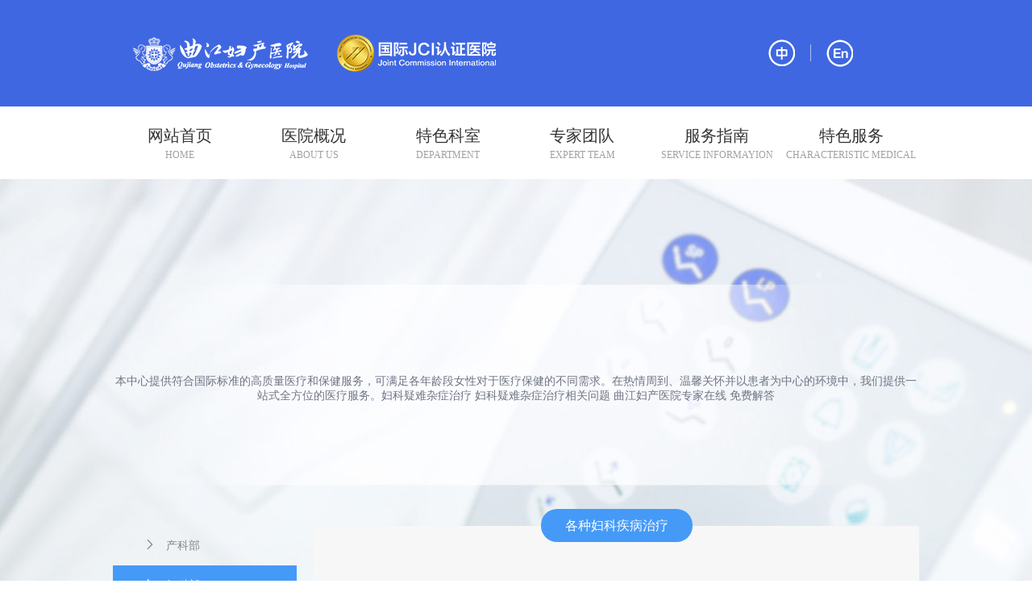

--- FILE ---
content_type: text/html
request_url: https://www.85383838.com/fkzzzl/
body_size: 4275
content:
<!DOCTYPE html>
<html lang="zh-cn">
<head>
<meta http-equiv="Content-Type" content="text/html; charset=utf-8" />
<meta http-equiv="X-UA-Compatible" content="IE=edge">
<meta name="renderer" content="webkit|ie-comp|ie-stand">
<meta name="baidu-site-verification" content="9WX6mPNUx7" />
<meta name="baidu-site-verification" content="y5OxugWUMnJ0KZis" />
<title>各种妇科疾病治疗_西安曲江妇产医院</title>
<script type="text/javascript" src="/images/js/jump_mobile.js"></script>
<meta name="keywords" content="西安妇产医院,曲江妇产,曲江妇产医院,西安孕前检查,西安四维彩超,西安水中分娩,西安无痛分娩,西安剖宫产,西安顺产,JCI认证医院" />
<meta name="description" content="曲江妇产医院系国际JCI医疗认证医院，汇集产科、妇科、儿科、中医科等行业实力派专家，开设产科门诊、妇科门诊、二胎门诊、高危妊娠门诊、营养门诊及产后休养等专业服务项目。医院倡导自然分娩，同步开展水中分娩、无痛导乐分娩、自由体位分娩、细针麻醉美容式剖宫产等产科特色项目。" />
<meta name="location" content="province=陕西;city=西安;coord=108.993292,34.234206">
<link rel="alternate" media="only screen and (max-width: 640px)" href="https://m.85383838.com/fkzzzl/" >
<meta name="applicable-device" content="pc">
<link rel="stylesheet" href="//static.85383838.com/layui/css/layui.css" media="all">
<link rel="stylesheet" href="//static.85383838.com/min/b=pc/blue2018/css&amp;f=header.css,page.css,footer.css" media="all">
</head>
<body>
<!--[if lt IE 9]>
  <script src="//static.85383838.com/js/html5.min.js"></script>
  <script src="//static.85383838.com/js/respond-1.4.2.min.js"></script>
<![endif]-->
 <div class="layui-row bg">
  <div class="w1000">
    <div class="layui-col-md12">
    <div class="layui-col-md9 top">
          <a target="_blank" href="/"><div class="grid-left"></div></a>
      </div>
      <div class="layui-col-md3 top">
          <div class="grid-right">
           <ul class="lang">
            <li class="cn"><a href="/">&nbsp;</a></li>
            <li class="line">&nbsp;</li>
            <li class="en"><a href="//en.85383838.com">&nbsp;</a></li>
           </ul>
          </div>
      </div>
    </div>
  </div>
</div>
<div class="layui-row bgf">
  <div class="w1000">
  <div class="layui-col-md12 nav">
  <div class="layui-col-md2">
      <div class="nav-item"><a target="_blank" href="/">网站首页<i class="layui-icon en">HOME</i></a></div>
      </div>
   <div class="layui-col-md2">
        <div class="nav-item"><a href="javascript:;" title="医院概况">医院概况<i class="layui-icon en">ABOUT US</i></a>
        <dl class="nav-child">
      <dd><a href="/yyjj/" title="医院简介">医院简介</a></dd>   
    <dd><a href="/ylhj/" title="医院环境">医院环境</a></dd> 
    <dd><a href="/xjsb/" title="先进设备">先进设备</a></dd> 
    <dd><a href="/mtbd/" title="媒体报道">媒体报道</a></dd> 
    <dd><a href="/fmts/" title="分娩套式">分娩套式</a></dd> 
    <dd><a href="/zmmkt/" title="国际孕妇学校">国际孕妇学校</a></dd>
    <dd><a href="/djyd/" title="党建园地">党建园地</a></dd>
      </dl>
    </div>
    </div>
<div class="layui-col-md2">
          <div class="nav-item"><a href="javascript:;" title="特色科室">特色科室<i class="layui-icon en">DEPARTMENT</i></a>
          <dl class="nav-child">
        <dd><a href="/chanke/" title="产科部">产科部</a></dd> 
    <dd><a href="/fkb/" title="妇科部">妇科部</a></dd>  
    <dd><a href="/xseb/" title="新生儿部">新生儿部</a></dd>   
    </dl>
          </div>
      </div>
 <div class="layui-col-md2">
          <div class="nav-item"><a target="_blank" href="/zjtd/" title="专家团队">专家团队<i class="layui-icon en">EXPERT TEAM</i></a></div>
      </div>
<div class="layui-col-md2">
          <div class="nav-item"><a href="javascript:;" title="服务指南">服务指南<i class="layui-icon en">SERVICE INFORMAYION</i></a>
          <dl class="nav-child">
        <dd><a href="/mzzn/" title="门诊指南">门诊指南</a></dd> 
    <dd><a href="/ryzn/" title="入院指南">入院指南</a></dd>   
    <dd><a href="/ybxz/" title="医保须知">医保须知</a></dd>       
    <dd><a href="/yydz/" title="医院地址">医院地址</a></dd>
    <dd><a href="javascript:online();" title="在线咨询">在线咨询</a></dd> 
    </dl></div>
      </div>
 <div class="layui-col-md2">
          <div class="nav-item"><a target="_blank" href="/special/" title="特色服务">特色服务<i class="layui-icon en">CHARACTERISTIC MEDICAL</i></a></div>
      </div>
 </div>
 </div>
</div>
 <div class="layui-row banner default">
   <div class="w1000">
   <div class="page_desc"><span>本中心提供符合国际标准的高质量医疗和保健服务，可满足各年龄段女性对于医疗保健的不同需求。在热情周到、温馨关怀并以患者为中心的环境中，我们提供一站式全方位的医疗服务。妇科疑难杂症治疗 妇科疑难杂症治疗相关问题 曲江妇产医院专家在线 免费解答</span></div>
   </div>
 </div>
<div class="layui-row page-content page-m-t">
<div class="w1000">
<div class="layui-col-md3">
<ul class="leftmenu">
<li><a href="/chanke/"><i class="layui-icon layui-icon-right arrow"></i>产科部<i class="layui-icon layui-icon-triangle-r menu-triangle-r"></i></a></li>
<li><a href="/fkb/" class="current"><i class="layui-icon layui-icon-right arrow"></i>妇科部<i class="layui-icon layui-icon-triangle-r menu-triangle-r"></i></a></li>
<li><a href="/xseb/"><i class="layui-icon layui-icon-right arrow"></i>新生儿部<i class="layui-icon layui-icon-triangle-r menu-triangle-r"></i></a></li>
</ul></div>
<div class="layui-col-md9">
  <div class="right">
  <div class="content bgf7"><div class="title"><span>各种妇科疾病治疗</span></div>
  <section data-role="outer" label="Powered by 135editor.com">
	<section data-role="paragraph">
		<p style="line-height: 2em; letter-spacing: 2px;">
			<strong>妇科诊疗</strong><strong>范围：</strong><br />
			常规妇科体检、外阴疾病、阴道炎、宫颈炎、盆腔炎、外阴肿瘤、宫颈肿瘤、子宫肿瘤、卵巢肿瘤、异位妊娠、剖宫产瘢痕部位妊娠、稽留流产、先兆流产、自然流产、滋养细胞疾病、生殖内分泌疾病（闭经、多囊卵巢综合征、痛经、绝经综合征、高泌乳素血症等）、子宫内膜异位症和子宫腺肌病、宫颈机能不全、异常子宫出血、生殖器发育异常、（围）绝经期妇女保健、不孕症。<br />
			<strong>妇科</strong><strong>手术范围：</strong><br />
			各种良、恶性肿瘤的手术治疗（经腹、经阴道、宫腔镜、腹腔镜）、宫腔镜检查及治疗、腹腔镜检查及治疗、宫颈环扎术、阴道成形术、阴道镜检查及宫颈LEEP术、计划生育手术（人工流产、引产、清宫、上环、取环、输卵管结扎术、输卵管吻合术等）、子宫输卵管造影术、前庭大腺囊肿切除术、前庭大腺脓肿造口及引流术、阴道壁膨出修补术、处女膜修补术等。</p>
		<p>
			&nbsp;</p>
	</section>
</section>

  </div>
  </div>
</div>
</div>
</div>
<div class="layui-row bg2">
  <div class="w1000 footer">
  <div class="layui-row footer-online">
  <div class="layui-col-md6"><div class="desc">持续提供JCI标准医疗服务！</div></div>
  <div class="layui-col-md6"><div class="right"><a href="javascript:online();" class="layui-btn layui-btn-radius layui-btn-primary more">在线咨询</a></div></div>
  </div>
  <div class="layui-col-md4">
  	<div class="layui-row footer-left">
  		<div class="layui-col-md4">
  		<ul>
  			<li>医院概况</li>
  			<li><a href="/yyhj/" title="医院环境">医院环境</a></li>
  			<li><a href="/xjsb/" title="先进设备">先进设备</a></li>
  			<li><a target="_blank" href="/zjtd/" title="专家团队">专家团队</a></li>
  			<li><a href="/fmts/" title="分娩套式">分娩套式</a></li>
  		</ul>
		</div>
  		<div class="layui-col-md4">
  			<ul>
  				<li>特色科室</li>
          <li><a href="/chanke/" title="产科部">产科部</a></li>
          <li><a href="/fkb/" title="妇科部">妇科部</a></li>
  				<li><a href="/xseb/" title="新生儿部">新生儿部</a></li>
  		</div>
  		<div class="layui-col-md4">
  			<ul>
  				<li>特色诊断</li>
  				<li><a href="/swcczt/">超声诊断</a></li>
  				<li><a href="/chyzhl/67746.html">产后康复</a></li>
  				<li><a href="/mtbd/33897.html">特需门诊</a></li>
  			</ul>
  		</div>
  	</div>
  </div>
  <div class="layui-col-md4 footer-mid">
  	<div class="layui-row">
  		<div class="layui-col-md6 footer-mid-left">
  			<ul>
  				<li>关注我们<br>FOLLOW US</li>
  				<li><img src="//static.85383838.com/pc/blue2018/images/qrcode_fwh.jpg" alt=""></li>
  				<li><span class="qrcode-text layui-inline">服务号</span></li>
  			</ul>
  		</div>
  		<div class="layui-col-md6">
  			<ul>
  				<li><i class="icomoon icon-wechat"></i><a href="https://weibo.com/270221169"><i class="icomoon icon-weibo"></i></a></li>
  				<li><img src="//static.85383838.com/pc/blue2018/images/qrcode_dyh.jpg" alt=""></li>
  				<li><span class="qrcode-text layui-inline">订阅号</span></li>
  			</ul>
  		</div>
  	</div>
  </div>
  <div class="layui-col-md4 footer-right">
  	<ul>
  				<li>联系我们<br>CONTACT US</li>
  				<li><div class="layui-inline"><a href="tel:02985383838"><span class="icomoon icon-tel"></span><span class="tel-text">029-85383838</span></a></div></li>
  				<li><div class="layui-inline"><a href="javascript:;" id="localtion" data-method="offset" data-type="auto"><span class="icomoon icon-localtion"></span><span>陕西省西安市雁塔区西影路25号</span></a></div></li>
  				<li>
  				<form class="layui-form" action="/plus/search.php" method="get" enctype="application/x-www-form-urlencoded" name="index_top_search_form" rel="nofollow" target="_blank" id="search_box">
      <input type="hidden" name="kwtype" value="0">
      <div class="layui-input-inline"><input name="keyword" type="text" id="q" lay-verify="title" autocomplete="off" placeholder="请输入您要搜索的内容" class="layui-input search-input" /></div>
      <div class="layui-input-inline"><button name="s_submit" type="submit" id="s_submit" class="layui-icon layui-icon-search" lay-submit="" lay-filter="demo1"></button></div>
      </form>

  				</li>
  			</ul>
  </div>
  </div>
</div>
<div class="layui-row bg3">
  <div class="w1000 beian">
  <div>Copyrights2010-2017 All Rights Reserved. 西安曲江妇产医院 版权所有 <a href="http://www.beian.miit.gov.cn" target="_blank">陕ICP备17002243号</a><br>
		    网上信息仅做健康参考，并非医疗诊断和治疗依据，具体诊疗还请遵照经治医师意见。</div>
  </div>
</div>
<script src="//static.85383838.com/layui/layui.js"></script>

<script>
layui.config({base: '//static.85383838.com/pc/blue2018/js/'}).use('common');
</script>
</body>
</html>
<script language="javascript" src="//dft.zoosnet.net/JS/LsJS.aspx?siteid=DFT78967245&lng=cn"></script>

--- FILE ---
content_type: text/css
request_url: https://www.85383838.com/zxzx_bar/css/zxzx_bar.css
body_size: 439
content:
/* position:fixed IE6 */
html,html body{_background-image:url(about:blank);_background-attachment:fixed}
/* 左侧漂浮 */
#tbox{width:134px;height:360px;margin-top:-180px;position:fixed;left:10px;top:50%;_position:absolute;_top:expression(eval(document.documentElement.clientHeight/2+document.documentElement.scrollTop));z-index:1000}
#tbox a{padding:0;margin:0;list-style:none;font-size:12px;text-align:center;width:134px;background-image:url(../images/float_134x485.gif);background-repeat:no-repeat}
.float_swt{height:138px;background-position:0 0;display:block}
.float_qrcode{height:125px;background-position:0 -138px;display:none}
.float_tel{height:34px;background-position:0 -264px;display:block}
.float_jci{height:187px;background-position:0 100%;display:block}
/* 右侧返回顶部 */
.scrollTop{width:50px;height:50px; background:url(../images/backtop.png) no-repeat 0 0;position:fixed;right:10px; bottom:90px;_position:absolute;_top:expression(eval(document.documentElement.scrollTop + document.documentElement.clientHeight - 90));z-index:9999;display:none}
.scrollTop:hover{background-position:0 100%;}

--- FILE ---
content_type: application/javascript
request_url: https://static.85383838.com/pc/blue2018/js/swt.js
body_size: 540
content:
function online(){var c="pc";if(arguments.length==1){c=arguments[0]}if(typeof openZoosUrl=="undefined"){var a="http://dft.zoosnet.net/JS/LsJS.aspx?siteid=DFT78967245&lng=cn";a=a+"&e="+c+"&p="+escape(location.href);try{window.open(a,"news"+Math.round(Math.random()*1000000))}catch(b){window.location.href=a}return false}else{openZoosUrl("chatwin","&e=".e)}};
function onddne(){var c="pc";if(arguments.length==1){c=arguments[0]}if(typeof openZoosUrl=="undefined"){var a="http://dft.zoosnet.net/JS/LsJS.aspx?siteid=DFT78967245&lng=cn";a=a+"&e="+c+"&p="+escape(location.href);try{window.open(a,"news"+Math.round(Math.random()*1000000))}catch(b){window.location.href=a}return false}else{openZoosUrl("chatwin","&e=".e)}};

--- FILE ---
content_type: application/javascript
request_url: https://static.85383838.com/pc/blue2018/js/common.js
body_size: 1599
content:
layui.define(['form','layer','flow'], function(exports){ 
  var $ = layui.$
  ,layer = layui.layer
  ,form = layui.form
  ,flow = layui.flow;
  //图片懒加载
  flow.lazyimg();
//下拉菜单
$(".nav-item").mouseenter(function (){            
            $(this).find('.nav-child').before('<i class="layui-icon layui-icon-triangle-d menu-triangle-d"></i>');
            $(this).find('.nav-child').addClass('layui-show');
        }).mouseleave(function (){  
            $(this).find('.menu-triangle-d').remove();
            $(this).find('.nav-child').removeClass('layui-show');            
        });
form.verify({
    title: function(value){
      if(value.length == 0){
        return '请输入您要搜索的内容';
      }else if(value.length < 2){
        return '搜索至少得2个字符啊';
      }
    }
  });
 var active = {
    offset: function(othis){
      var type = othis.data('type')
      ,text = othis.text();
      layer.open({
  type: 1,
  title:text,
  area: ['auto', 'auto'],
  content: '<img alt="" src="//img.85383838.com/allimg/171009/37-1G00915360C60.jpg" style="width: 600px; height: 479px;">'
});
    }
  };
  $("#localtion").on('click', function(){
    var othis = $(this), method = othis.data('method');
    active[method] ? active[method].call(this, othis) : '';
  });
// backtop
layui.link('//www.85383838.com/zxzx_bar/css/zxzx_bar.css');
$(function(){
	$("head").prepend('<meta name="viewport" content="width=1024" />');
	$(".beian").append("<a target='_blank'  href='http://scjgwljg.xa.gov.cn/bscx.do?method=lzxx&id=610113610100000022011110100103'><img src='//static.85383838.com/images/i_lo2.gif' border='0'></a>");
	$('body').append('<a id="backtop" href="javascript:;" title="点击回到顶部" class="scrollTop"></a>');
});
function myEvent(c,b,a){if(c.attachEvent){c.attachEvent("on"+b,a)}else{c.addEventListener(b,a,false)}}myEvent(window,"load",function(){var a=document.getElementById("backtop");var c=document.documentElement.clientHeight;var d=null;var b;window.onscroll=function(){b=document.documentElement.scrollTop||document.body.scrollTop;if(b>=100){a.style.display="block"}else{a.style.display="none"}return b};a.onclick=function(){clearInterval(d);d=setInterval(function(){var e=b;var f=(0-e)/10;f=f>0?Math.ceil(f):Math.floor(f);if(b==0){clearInterval(d)}document.documentElement.scrollTop=b+f;document.body.scrollTop=b+f},30)}});
try{window.top.location.hostname;if(top.location.hostname!=window.location.hostname){top.location.href=window.location.href}}catch(e){top.location.href=window.location.href}
if (document.domain != 'www.85383838.com' && document.domain !='pc.85383838.com'&& document.domain !='ck.85383838.com'){window.location.href='https://www.85383838.com'+window.document.location.pathname;}
with(document)(getElementsByTagName('head')[0]||body).appendChild(createElement('script')).src='//hm.baidu.com/hm.js?27929a6248d0744220e8b5bd3bbe3127';
with(document)(getElementsByTagName('head')[0]||body).appendChild(createElement('script')).src='//s11.cnzz.com/z_stat.php?id=3964678&web_id=3964678';
with(document)(getElementsByTagName('head')[0]||body).appendChild(createElement('script')).src='/plus/generatesitemap.php';
with(document)(getElementsByTagName('body')[0]||body).appendChild(createElement('script')).src='//static.85383838.com/pc/blue2018/js/swt.js';
//百度推送 
(function(){
    var bp = document.createElement('script');
    var curProtocol = window.location.protocol.split(':')[0];
    if (curProtocol === 'https') {
        bp.src = 'https://zz.bdstatic.com/linksubmit/push.js';
    }
    else {
        bp.src = 'http://push.zhanzhang.baidu.com/push.js';
    }
    var s = document.getElementsByTagName("script")[0];
    s.parentNode.insertBefore(bp, s);
})();
exports('common', {});
 });